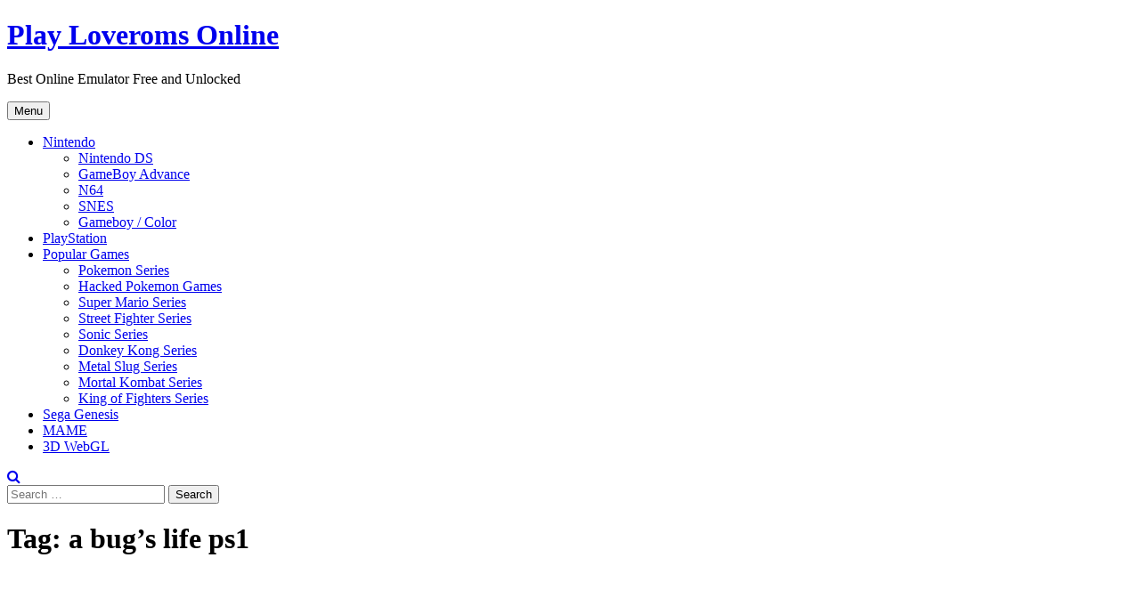

--- FILE ---
content_type: text/html; charset=utf-8
request_url: https://www.google.com/recaptcha/api2/aframe
body_size: 270
content:
<!DOCTYPE HTML><html><head><meta http-equiv="content-type" content="text/html; charset=UTF-8"></head><body><script nonce="XkM9TjcU3zlv_mgK4BSyzw">/** Anti-fraud and anti-abuse applications only. See google.com/recaptcha */ try{var clients={'sodar':'https://pagead2.googlesyndication.com/pagead/sodar?'};window.addEventListener("message",function(a){try{if(a.source===window.parent){var b=JSON.parse(a.data);var c=clients[b['id']];if(c){var d=document.createElement('img');d.src=c+b['params']+'&rc='+(localStorage.getItem("rc::a")?sessionStorage.getItem("rc::b"):"");window.document.body.appendChild(d);sessionStorage.setItem("rc::e",parseInt(sessionStorage.getItem("rc::e")||0)+1);localStorage.setItem("rc::h",'1769624236607');}}}catch(b){}});window.parent.postMessage("_grecaptcha_ready", "*");}catch(b){}</script></body></html>